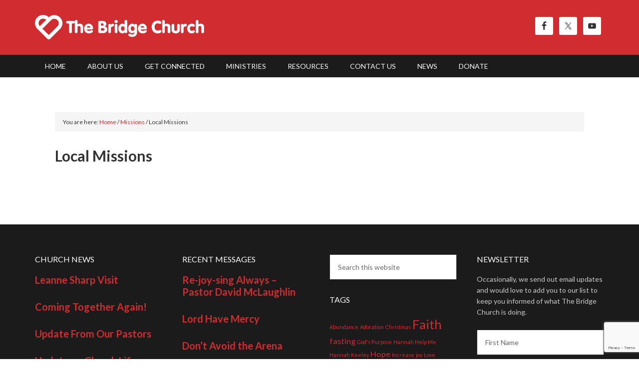

--- FILE ---
content_type: text/html; charset=utf-8
request_url: https://www.google.com/recaptcha/api2/anchor?ar=1&k=6LfBapIUAAAAACSq8d2fumrzPXqka57JJTk5lbP4&co=aHR0cHM6Ly93d3cuYnJpZGdlLWNodXJjaC5jb206NDQz&hl=en&v=PoyoqOPhxBO7pBk68S4YbpHZ&size=invisible&anchor-ms=20000&execute-ms=30000&cb=8p1hada149r9
body_size: 48599
content:
<!DOCTYPE HTML><html dir="ltr" lang="en"><head><meta http-equiv="Content-Type" content="text/html; charset=UTF-8">
<meta http-equiv="X-UA-Compatible" content="IE=edge">
<title>reCAPTCHA</title>
<style type="text/css">
/* cyrillic-ext */
@font-face {
  font-family: 'Roboto';
  font-style: normal;
  font-weight: 400;
  font-stretch: 100%;
  src: url(//fonts.gstatic.com/s/roboto/v48/KFO7CnqEu92Fr1ME7kSn66aGLdTylUAMa3GUBHMdazTgWw.woff2) format('woff2');
  unicode-range: U+0460-052F, U+1C80-1C8A, U+20B4, U+2DE0-2DFF, U+A640-A69F, U+FE2E-FE2F;
}
/* cyrillic */
@font-face {
  font-family: 'Roboto';
  font-style: normal;
  font-weight: 400;
  font-stretch: 100%;
  src: url(//fonts.gstatic.com/s/roboto/v48/KFO7CnqEu92Fr1ME7kSn66aGLdTylUAMa3iUBHMdazTgWw.woff2) format('woff2');
  unicode-range: U+0301, U+0400-045F, U+0490-0491, U+04B0-04B1, U+2116;
}
/* greek-ext */
@font-face {
  font-family: 'Roboto';
  font-style: normal;
  font-weight: 400;
  font-stretch: 100%;
  src: url(//fonts.gstatic.com/s/roboto/v48/KFO7CnqEu92Fr1ME7kSn66aGLdTylUAMa3CUBHMdazTgWw.woff2) format('woff2');
  unicode-range: U+1F00-1FFF;
}
/* greek */
@font-face {
  font-family: 'Roboto';
  font-style: normal;
  font-weight: 400;
  font-stretch: 100%;
  src: url(//fonts.gstatic.com/s/roboto/v48/KFO7CnqEu92Fr1ME7kSn66aGLdTylUAMa3-UBHMdazTgWw.woff2) format('woff2');
  unicode-range: U+0370-0377, U+037A-037F, U+0384-038A, U+038C, U+038E-03A1, U+03A3-03FF;
}
/* math */
@font-face {
  font-family: 'Roboto';
  font-style: normal;
  font-weight: 400;
  font-stretch: 100%;
  src: url(//fonts.gstatic.com/s/roboto/v48/KFO7CnqEu92Fr1ME7kSn66aGLdTylUAMawCUBHMdazTgWw.woff2) format('woff2');
  unicode-range: U+0302-0303, U+0305, U+0307-0308, U+0310, U+0312, U+0315, U+031A, U+0326-0327, U+032C, U+032F-0330, U+0332-0333, U+0338, U+033A, U+0346, U+034D, U+0391-03A1, U+03A3-03A9, U+03B1-03C9, U+03D1, U+03D5-03D6, U+03F0-03F1, U+03F4-03F5, U+2016-2017, U+2034-2038, U+203C, U+2040, U+2043, U+2047, U+2050, U+2057, U+205F, U+2070-2071, U+2074-208E, U+2090-209C, U+20D0-20DC, U+20E1, U+20E5-20EF, U+2100-2112, U+2114-2115, U+2117-2121, U+2123-214F, U+2190, U+2192, U+2194-21AE, U+21B0-21E5, U+21F1-21F2, U+21F4-2211, U+2213-2214, U+2216-22FF, U+2308-230B, U+2310, U+2319, U+231C-2321, U+2336-237A, U+237C, U+2395, U+239B-23B7, U+23D0, U+23DC-23E1, U+2474-2475, U+25AF, U+25B3, U+25B7, U+25BD, U+25C1, U+25CA, U+25CC, U+25FB, U+266D-266F, U+27C0-27FF, U+2900-2AFF, U+2B0E-2B11, U+2B30-2B4C, U+2BFE, U+3030, U+FF5B, U+FF5D, U+1D400-1D7FF, U+1EE00-1EEFF;
}
/* symbols */
@font-face {
  font-family: 'Roboto';
  font-style: normal;
  font-weight: 400;
  font-stretch: 100%;
  src: url(//fonts.gstatic.com/s/roboto/v48/KFO7CnqEu92Fr1ME7kSn66aGLdTylUAMaxKUBHMdazTgWw.woff2) format('woff2');
  unicode-range: U+0001-000C, U+000E-001F, U+007F-009F, U+20DD-20E0, U+20E2-20E4, U+2150-218F, U+2190, U+2192, U+2194-2199, U+21AF, U+21E6-21F0, U+21F3, U+2218-2219, U+2299, U+22C4-22C6, U+2300-243F, U+2440-244A, U+2460-24FF, U+25A0-27BF, U+2800-28FF, U+2921-2922, U+2981, U+29BF, U+29EB, U+2B00-2BFF, U+4DC0-4DFF, U+FFF9-FFFB, U+10140-1018E, U+10190-1019C, U+101A0, U+101D0-101FD, U+102E0-102FB, U+10E60-10E7E, U+1D2C0-1D2D3, U+1D2E0-1D37F, U+1F000-1F0FF, U+1F100-1F1AD, U+1F1E6-1F1FF, U+1F30D-1F30F, U+1F315, U+1F31C, U+1F31E, U+1F320-1F32C, U+1F336, U+1F378, U+1F37D, U+1F382, U+1F393-1F39F, U+1F3A7-1F3A8, U+1F3AC-1F3AF, U+1F3C2, U+1F3C4-1F3C6, U+1F3CA-1F3CE, U+1F3D4-1F3E0, U+1F3ED, U+1F3F1-1F3F3, U+1F3F5-1F3F7, U+1F408, U+1F415, U+1F41F, U+1F426, U+1F43F, U+1F441-1F442, U+1F444, U+1F446-1F449, U+1F44C-1F44E, U+1F453, U+1F46A, U+1F47D, U+1F4A3, U+1F4B0, U+1F4B3, U+1F4B9, U+1F4BB, U+1F4BF, U+1F4C8-1F4CB, U+1F4D6, U+1F4DA, U+1F4DF, U+1F4E3-1F4E6, U+1F4EA-1F4ED, U+1F4F7, U+1F4F9-1F4FB, U+1F4FD-1F4FE, U+1F503, U+1F507-1F50B, U+1F50D, U+1F512-1F513, U+1F53E-1F54A, U+1F54F-1F5FA, U+1F610, U+1F650-1F67F, U+1F687, U+1F68D, U+1F691, U+1F694, U+1F698, U+1F6AD, U+1F6B2, U+1F6B9-1F6BA, U+1F6BC, U+1F6C6-1F6CF, U+1F6D3-1F6D7, U+1F6E0-1F6EA, U+1F6F0-1F6F3, U+1F6F7-1F6FC, U+1F700-1F7FF, U+1F800-1F80B, U+1F810-1F847, U+1F850-1F859, U+1F860-1F887, U+1F890-1F8AD, U+1F8B0-1F8BB, U+1F8C0-1F8C1, U+1F900-1F90B, U+1F93B, U+1F946, U+1F984, U+1F996, U+1F9E9, U+1FA00-1FA6F, U+1FA70-1FA7C, U+1FA80-1FA89, U+1FA8F-1FAC6, U+1FACE-1FADC, U+1FADF-1FAE9, U+1FAF0-1FAF8, U+1FB00-1FBFF;
}
/* vietnamese */
@font-face {
  font-family: 'Roboto';
  font-style: normal;
  font-weight: 400;
  font-stretch: 100%;
  src: url(//fonts.gstatic.com/s/roboto/v48/KFO7CnqEu92Fr1ME7kSn66aGLdTylUAMa3OUBHMdazTgWw.woff2) format('woff2');
  unicode-range: U+0102-0103, U+0110-0111, U+0128-0129, U+0168-0169, U+01A0-01A1, U+01AF-01B0, U+0300-0301, U+0303-0304, U+0308-0309, U+0323, U+0329, U+1EA0-1EF9, U+20AB;
}
/* latin-ext */
@font-face {
  font-family: 'Roboto';
  font-style: normal;
  font-weight: 400;
  font-stretch: 100%;
  src: url(//fonts.gstatic.com/s/roboto/v48/KFO7CnqEu92Fr1ME7kSn66aGLdTylUAMa3KUBHMdazTgWw.woff2) format('woff2');
  unicode-range: U+0100-02BA, U+02BD-02C5, U+02C7-02CC, U+02CE-02D7, U+02DD-02FF, U+0304, U+0308, U+0329, U+1D00-1DBF, U+1E00-1E9F, U+1EF2-1EFF, U+2020, U+20A0-20AB, U+20AD-20C0, U+2113, U+2C60-2C7F, U+A720-A7FF;
}
/* latin */
@font-face {
  font-family: 'Roboto';
  font-style: normal;
  font-weight: 400;
  font-stretch: 100%;
  src: url(//fonts.gstatic.com/s/roboto/v48/KFO7CnqEu92Fr1ME7kSn66aGLdTylUAMa3yUBHMdazQ.woff2) format('woff2');
  unicode-range: U+0000-00FF, U+0131, U+0152-0153, U+02BB-02BC, U+02C6, U+02DA, U+02DC, U+0304, U+0308, U+0329, U+2000-206F, U+20AC, U+2122, U+2191, U+2193, U+2212, U+2215, U+FEFF, U+FFFD;
}
/* cyrillic-ext */
@font-face {
  font-family: 'Roboto';
  font-style: normal;
  font-weight: 500;
  font-stretch: 100%;
  src: url(//fonts.gstatic.com/s/roboto/v48/KFO7CnqEu92Fr1ME7kSn66aGLdTylUAMa3GUBHMdazTgWw.woff2) format('woff2');
  unicode-range: U+0460-052F, U+1C80-1C8A, U+20B4, U+2DE0-2DFF, U+A640-A69F, U+FE2E-FE2F;
}
/* cyrillic */
@font-face {
  font-family: 'Roboto';
  font-style: normal;
  font-weight: 500;
  font-stretch: 100%;
  src: url(//fonts.gstatic.com/s/roboto/v48/KFO7CnqEu92Fr1ME7kSn66aGLdTylUAMa3iUBHMdazTgWw.woff2) format('woff2');
  unicode-range: U+0301, U+0400-045F, U+0490-0491, U+04B0-04B1, U+2116;
}
/* greek-ext */
@font-face {
  font-family: 'Roboto';
  font-style: normal;
  font-weight: 500;
  font-stretch: 100%;
  src: url(//fonts.gstatic.com/s/roboto/v48/KFO7CnqEu92Fr1ME7kSn66aGLdTylUAMa3CUBHMdazTgWw.woff2) format('woff2');
  unicode-range: U+1F00-1FFF;
}
/* greek */
@font-face {
  font-family: 'Roboto';
  font-style: normal;
  font-weight: 500;
  font-stretch: 100%;
  src: url(//fonts.gstatic.com/s/roboto/v48/KFO7CnqEu92Fr1ME7kSn66aGLdTylUAMa3-UBHMdazTgWw.woff2) format('woff2');
  unicode-range: U+0370-0377, U+037A-037F, U+0384-038A, U+038C, U+038E-03A1, U+03A3-03FF;
}
/* math */
@font-face {
  font-family: 'Roboto';
  font-style: normal;
  font-weight: 500;
  font-stretch: 100%;
  src: url(//fonts.gstatic.com/s/roboto/v48/KFO7CnqEu92Fr1ME7kSn66aGLdTylUAMawCUBHMdazTgWw.woff2) format('woff2');
  unicode-range: U+0302-0303, U+0305, U+0307-0308, U+0310, U+0312, U+0315, U+031A, U+0326-0327, U+032C, U+032F-0330, U+0332-0333, U+0338, U+033A, U+0346, U+034D, U+0391-03A1, U+03A3-03A9, U+03B1-03C9, U+03D1, U+03D5-03D6, U+03F0-03F1, U+03F4-03F5, U+2016-2017, U+2034-2038, U+203C, U+2040, U+2043, U+2047, U+2050, U+2057, U+205F, U+2070-2071, U+2074-208E, U+2090-209C, U+20D0-20DC, U+20E1, U+20E5-20EF, U+2100-2112, U+2114-2115, U+2117-2121, U+2123-214F, U+2190, U+2192, U+2194-21AE, U+21B0-21E5, U+21F1-21F2, U+21F4-2211, U+2213-2214, U+2216-22FF, U+2308-230B, U+2310, U+2319, U+231C-2321, U+2336-237A, U+237C, U+2395, U+239B-23B7, U+23D0, U+23DC-23E1, U+2474-2475, U+25AF, U+25B3, U+25B7, U+25BD, U+25C1, U+25CA, U+25CC, U+25FB, U+266D-266F, U+27C0-27FF, U+2900-2AFF, U+2B0E-2B11, U+2B30-2B4C, U+2BFE, U+3030, U+FF5B, U+FF5D, U+1D400-1D7FF, U+1EE00-1EEFF;
}
/* symbols */
@font-face {
  font-family: 'Roboto';
  font-style: normal;
  font-weight: 500;
  font-stretch: 100%;
  src: url(//fonts.gstatic.com/s/roboto/v48/KFO7CnqEu92Fr1ME7kSn66aGLdTylUAMaxKUBHMdazTgWw.woff2) format('woff2');
  unicode-range: U+0001-000C, U+000E-001F, U+007F-009F, U+20DD-20E0, U+20E2-20E4, U+2150-218F, U+2190, U+2192, U+2194-2199, U+21AF, U+21E6-21F0, U+21F3, U+2218-2219, U+2299, U+22C4-22C6, U+2300-243F, U+2440-244A, U+2460-24FF, U+25A0-27BF, U+2800-28FF, U+2921-2922, U+2981, U+29BF, U+29EB, U+2B00-2BFF, U+4DC0-4DFF, U+FFF9-FFFB, U+10140-1018E, U+10190-1019C, U+101A0, U+101D0-101FD, U+102E0-102FB, U+10E60-10E7E, U+1D2C0-1D2D3, U+1D2E0-1D37F, U+1F000-1F0FF, U+1F100-1F1AD, U+1F1E6-1F1FF, U+1F30D-1F30F, U+1F315, U+1F31C, U+1F31E, U+1F320-1F32C, U+1F336, U+1F378, U+1F37D, U+1F382, U+1F393-1F39F, U+1F3A7-1F3A8, U+1F3AC-1F3AF, U+1F3C2, U+1F3C4-1F3C6, U+1F3CA-1F3CE, U+1F3D4-1F3E0, U+1F3ED, U+1F3F1-1F3F3, U+1F3F5-1F3F7, U+1F408, U+1F415, U+1F41F, U+1F426, U+1F43F, U+1F441-1F442, U+1F444, U+1F446-1F449, U+1F44C-1F44E, U+1F453, U+1F46A, U+1F47D, U+1F4A3, U+1F4B0, U+1F4B3, U+1F4B9, U+1F4BB, U+1F4BF, U+1F4C8-1F4CB, U+1F4D6, U+1F4DA, U+1F4DF, U+1F4E3-1F4E6, U+1F4EA-1F4ED, U+1F4F7, U+1F4F9-1F4FB, U+1F4FD-1F4FE, U+1F503, U+1F507-1F50B, U+1F50D, U+1F512-1F513, U+1F53E-1F54A, U+1F54F-1F5FA, U+1F610, U+1F650-1F67F, U+1F687, U+1F68D, U+1F691, U+1F694, U+1F698, U+1F6AD, U+1F6B2, U+1F6B9-1F6BA, U+1F6BC, U+1F6C6-1F6CF, U+1F6D3-1F6D7, U+1F6E0-1F6EA, U+1F6F0-1F6F3, U+1F6F7-1F6FC, U+1F700-1F7FF, U+1F800-1F80B, U+1F810-1F847, U+1F850-1F859, U+1F860-1F887, U+1F890-1F8AD, U+1F8B0-1F8BB, U+1F8C0-1F8C1, U+1F900-1F90B, U+1F93B, U+1F946, U+1F984, U+1F996, U+1F9E9, U+1FA00-1FA6F, U+1FA70-1FA7C, U+1FA80-1FA89, U+1FA8F-1FAC6, U+1FACE-1FADC, U+1FADF-1FAE9, U+1FAF0-1FAF8, U+1FB00-1FBFF;
}
/* vietnamese */
@font-face {
  font-family: 'Roboto';
  font-style: normal;
  font-weight: 500;
  font-stretch: 100%;
  src: url(//fonts.gstatic.com/s/roboto/v48/KFO7CnqEu92Fr1ME7kSn66aGLdTylUAMa3OUBHMdazTgWw.woff2) format('woff2');
  unicode-range: U+0102-0103, U+0110-0111, U+0128-0129, U+0168-0169, U+01A0-01A1, U+01AF-01B0, U+0300-0301, U+0303-0304, U+0308-0309, U+0323, U+0329, U+1EA0-1EF9, U+20AB;
}
/* latin-ext */
@font-face {
  font-family: 'Roboto';
  font-style: normal;
  font-weight: 500;
  font-stretch: 100%;
  src: url(//fonts.gstatic.com/s/roboto/v48/KFO7CnqEu92Fr1ME7kSn66aGLdTylUAMa3KUBHMdazTgWw.woff2) format('woff2');
  unicode-range: U+0100-02BA, U+02BD-02C5, U+02C7-02CC, U+02CE-02D7, U+02DD-02FF, U+0304, U+0308, U+0329, U+1D00-1DBF, U+1E00-1E9F, U+1EF2-1EFF, U+2020, U+20A0-20AB, U+20AD-20C0, U+2113, U+2C60-2C7F, U+A720-A7FF;
}
/* latin */
@font-face {
  font-family: 'Roboto';
  font-style: normal;
  font-weight: 500;
  font-stretch: 100%;
  src: url(//fonts.gstatic.com/s/roboto/v48/KFO7CnqEu92Fr1ME7kSn66aGLdTylUAMa3yUBHMdazQ.woff2) format('woff2');
  unicode-range: U+0000-00FF, U+0131, U+0152-0153, U+02BB-02BC, U+02C6, U+02DA, U+02DC, U+0304, U+0308, U+0329, U+2000-206F, U+20AC, U+2122, U+2191, U+2193, U+2212, U+2215, U+FEFF, U+FFFD;
}
/* cyrillic-ext */
@font-face {
  font-family: 'Roboto';
  font-style: normal;
  font-weight: 900;
  font-stretch: 100%;
  src: url(//fonts.gstatic.com/s/roboto/v48/KFO7CnqEu92Fr1ME7kSn66aGLdTylUAMa3GUBHMdazTgWw.woff2) format('woff2');
  unicode-range: U+0460-052F, U+1C80-1C8A, U+20B4, U+2DE0-2DFF, U+A640-A69F, U+FE2E-FE2F;
}
/* cyrillic */
@font-face {
  font-family: 'Roboto';
  font-style: normal;
  font-weight: 900;
  font-stretch: 100%;
  src: url(//fonts.gstatic.com/s/roboto/v48/KFO7CnqEu92Fr1ME7kSn66aGLdTylUAMa3iUBHMdazTgWw.woff2) format('woff2');
  unicode-range: U+0301, U+0400-045F, U+0490-0491, U+04B0-04B1, U+2116;
}
/* greek-ext */
@font-face {
  font-family: 'Roboto';
  font-style: normal;
  font-weight: 900;
  font-stretch: 100%;
  src: url(//fonts.gstatic.com/s/roboto/v48/KFO7CnqEu92Fr1ME7kSn66aGLdTylUAMa3CUBHMdazTgWw.woff2) format('woff2');
  unicode-range: U+1F00-1FFF;
}
/* greek */
@font-face {
  font-family: 'Roboto';
  font-style: normal;
  font-weight: 900;
  font-stretch: 100%;
  src: url(//fonts.gstatic.com/s/roboto/v48/KFO7CnqEu92Fr1ME7kSn66aGLdTylUAMa3-UBHMdazTgWw.woff2) format('woff2');
  unicode-range: U+0370-0377, U+037A-037F, U+0384-038A, U+038C, U+038E-03A1, U+03A3-03FF;
}
/* math */
@font-face {
  font-family: 'Roboto';
  font-style: normal;
  font-weight: 900;
  font-stretch: 100%;
  src: url(//fonts.gstatic.com/s/roboto/v48/KFO7CnqEu92Fr1ME7kSn66aGLdTylUAMawCUBHMdazTgWw.woff2) format('woff2');
  unicode-range: U+0302-0303, U+0305, U+0307-0308, U+0310, U+0312, U+0315, U+031A, U+0326-0327, U+032C, U+032F-0330, U+0332-0333, U+0338, U+033A, U+0346, U+034D, U+0391-03A1, U+03A3-03A9, U+03B1-03C9, U+03D1, U+03D5-03D6, U+03F0-03F1, U+03F4-03F5, U+2016-2017, U+2034-2038, U+203C, U+2040, U+2043, U+2047, U+2050, U+2057, U+205F, U+2070-2071, U+2074-208E, U+2090-209C, U+20D0-20DC, U+20E1, U+20E5-20EF, U+2100-2112, U+2114-2115, U+2117-2121, U+2123-214F, U+2190, U+2192, U+2194-21AE, U+21B0-21E5, U+21F1-21F2, U+21F4-2211, U+2213-2214, U+2216-22FF, U+2308-230B, U+2310, U+2319, U+231C-2321, U+2336-237A, U+237C, U+2395, U+239B-23B7, U+23D0, U+23DC-23E1, U+2474-2475, U+25AF, U+25B3, U+25B7, U+25BD, U+25C1, U+25CA, U+25CC, U+25FB, U+266D-266F, U+27C0-27FF, U+2900-2AFF, U+2B0E-2B11, U+2B30-2B4C, U+2BFE, U+3030, U+FF5B, U+FF5D, U+1D400-1D7FF, U+1EE00-1EEFF;
}
/* symbols */
@font-face {
  font-family: 'Roboto';
  font-style: normal;
  font-weight: 900;
  font-stretch: 100%;
  src: url(//fonts.gstatic.com/s/roboto/v48/KFO7CnqEu92Fr1ME7kSn66aGLdTylUAMaxKUBHMdazTgWw.woff2) format('woff2');
  unicode-range: U+0001-000C, U+000E-001F, U+007F-009F, U+20DD-20E0, U+20E2-20E4, U+2150-218F, U+2190, U+2192, U+2194-2199, U+21AF, U+21E6-21F0, U+21F3, U+2218-2219, U+2299, U+22C4-22C6, U+2300-243F, U+2440-244A, U+2460-24FF, U+25A0-27BF, U+2800-28FF, U+2921-2922, U+2981, U+29BF, U+29EB, U+2B00-2BFF, U+4DC0-4DFF, U+FFF9-FFFB, U+10140-1018E, U+10190-1019C, U+101A0, U+101D0-101FD, U+102E0-102FB, U+10E60-10E7E, U+1D2C0-1D2D3, U+1D2E0-1D37F, U+1F000-1F0FF, U+1F100-1F1AD, U+1F1E6-1F1FF, U+1F30D-1F30F, U+1F315, U+1F31C, U+1F31E, U+1F320-1F32C, U+1F336, U+1F378, U+1F37D, U+1F382, U+1F393-1F39F, U+1F3A7-1F3A8, U+1F3AC-1F3AF, U+1F3C2, U+1F3C4-1F3C6, U+1F3CA-1F3CE, U+1F3D4-1F3E0, U+1F3ED, U+1F3F1-1F3F3, U+1F3F5-1F3F7, U+1F408, U+1F415, U+1F41F, U+1F426, U+1F43F, U+1F441-1F442, U+1F444, U+1F446-1F449, U+1F44C-1F44E, U+1F453, U+1F46A, U+1F47D, U+1F4A3, U+1F4B0, U+1F4B3, U+1F4B9, U+1F4BB, U+1F4BF, U+1F4C8-1F4CB, U+1F4D6, U+1F4DA, U+1F4DF, U+1F4E3-1F4E6, U+1F4EA-1F4ED, U+1F4F7, U+1F4F9-1F4FB, U+1F4FD-1F4FE, U+1F503, U+1F507-1F50B, U+1F50D, U+1F512-1F513, U+1F53E-1F54A, U+1F54F-1F5FA, U+1F610, U+1F650-1F67F, U+1F687, U+1F68D, U+1F691, U+1F694, U+1F698, U+1F6AD, U+1F6B2, U+1F6B9-1F6BA, U+1F6BC, U+1F6C6-1F6CF, U+1F6D3-1F6D7, U+1F6E0-1F6EA, U+1F6F0-1F6F3, U+1F6F7-1F6FC, U+1F700-1F7FF, U+1F800-1F80B, U+1F810-1F847, U+1F850-1F859, U+1F860-1F887, U+1F890-1F8AD, U+1F8B0-1F8BB, U+1F8C0-1F8C1, U+1F900-1F90B, U+1F93B, U+1F946, U+1F984, U+1F996, U+1F9E9, U+1FA00-1FA6F, U+1FA70-1FA7C, U+1FA80-1FA89, U+1FA8F-1FAC6, U+1FACE-1FADC, U+1FADF-1FAE9, U+1FAF0-1FAF8, U+1FB00-1FBFF;
}
/* vietnamese */
@font-face {
  font-family: 'Roboto';
  font-style: normal;
  font-weight: 900;
  font-stretch: 100%;
  src: url(//fonts.gstatic.com/s/roboto/v48/KFO7CnqEu92Fr1ME7kSn66aGLdTylUAMa3OUBHMdazTgWw.woff2) format('woff2');
  unicode-range: U+0102-0103, U+0110-0111, U+0128-0129, U+0168-0169, U+01A0-01A1, U+01AF-01B0, U+0300-0301, U+0303-0304, U+0308-0309, U+0323, U+0329, U+1EA0-1EF9, U+20AB;
}
/* latin-ext */
@font-face {
  font-family: 'Roboto';
  font-style: normal;
  font-weight: 900;
  font-stretch: 100%;
  src: url(//fonts.gstatic.com/s/roboto/v48/KFO7CnqEu92Fr1ME7kSn66aGLdTylUAMa3KUBHMdazTgWw.woff2) format('woff2');
  unicode-range: U+0100-02BA, U+02BD-02C5, U+02C7-02CC, U+02CE-02D7, U+02DD-02FF, U+0304, U+0308, U+0329, U+1D00-1DBF, U+1E00-1E9F, U+1EF2-1EFF, U+2020, U+20A0-20AB, U+20AD-20C0, U+2113, U+2C60-2C7F, U+A720-A7FF;
}
/* latin */
@font-face {
  font-family: 'Roboto';
  font-style: normal;
  font-weight: 900;
  font-stretch: 100%;
  src: url(//fonts.gstatic.com/s/roboto/v48/KFO7CnqEu92Fr1ME7kSn66aGLdTylUAMa3yUBHMdazQ.woff2) format('woff2');
  unicode-range: U+0000-00FF, U+0131, U+0152-0153, U+02BB-02BC, U+02C6, U+02DA, U+02DC, U+0304, U+0308, U+0329, U+2000-206F, U+20AC, U+2122, U+2191, U+2193, U+2212, U+2215, U+FEFF, U+FFFD;
}

</style>
<link rel="stylesheet" type="text/css" href="https://www.gstatic.com/recaptcha/releases/PoyoqOPhxBO7pBk68S4YbpHZ/styles__ltr.css">
<script nonce="Jlw6Z9hrvV_UGlITNzodIQ" type="text/javascript">window['__recaptcha_api'] = 'https://www.google.com/recaptcha/api2/';</script>
<script type="text/javascript" src="https://www.gstatic.com/recaptcha/releases/PoyoqOPhxBO7pBk68S4YbpHZ/recaptcha__en.js" nonce="Jlw6Z9hrvV_UGlITNzodIQ">
      
    </script></head>
<body><div id="rc-anchor-alert" class="rc-anchor-alert"></div>
<input type="hidden" id="recaptcha-token" value="[base64]">
<script type="text/javascript" nonce="Jlw6Z9hrvV_UGlITNzodIQ">
      recaptcha.anchor.Main.init("[\x22ainput\x22,[\x22bgdata\x22,\x22\x22,\[base64]/[base64]/bmV3IFpbdF0obVswXSk6Sz09Mj9uZXcgWlt0XShtWzBdLG1bMV0pOks9PTM/bmV3IFpbdF0obVswXSxtWzFdLG1bMl0pOks9PTQ/[base64]/[base64]/[base64]/[base64]/[base64]/[base64]/[base64]/[base64]/[base64]/[base64]/[base64]/[base64]/[base64]/[base64]\\u003d\\u003d\x22,\[base64]\\u003d\x22,\x22ScK6N8KQw65eM2UYw4DCol/[base64]/DssOQw5YmfnnDtGkYw4XDtsOsEMOsw5/DrCDCiF4hw4MBwpNQc8OtwobCp8OgRQ5/OjLDvDZMwrnDgsKcw6Z0SmnDlkAew4xtS8OHwprChGEjw59uVcO2wqgbwpQUVz1Bwq8TMxcJHS3ChMOTw7Qpw5vCr3B6CMKsXcKEwrdvKgDCjR0Cw6QlIcODwq5ZEVHDlsORwqUgU34Vwp/Cglg6GWIJwrFOTsKpXsO4KnJ+RsO+KRzDuG3Crxo6AgB4VcOSw7LCpll2w6gVFFckwq5pfE/CqAvCh8OAT2VEZsOzA8Ofwo0DwpLCp8KgcH55w4zCumhuwo0lJsOFeCE+dgYET8Kww4vDvMOTwprCmsObw4lFwpRtSgXDtMKge1XCnzhrwqFrTMKTwqjCn8K0w6bDkMO8w4I8wosPw4nDrMKFJ8KdwojDq1xvSnDCjsOmw7Bsw5kcwq4Awr/[base64]/Chh/CplwbA3XCl8KbIHtXalt8w4HDosO1DsOAw4Isw58FPnNncMKLRsKww6LDncKHLcKFwrk+wrDDtxHDpcOqw5jDv3QLw7cqw7LDtMK8J0YTF8OnCsK+f8OlwoFmw78WEznDkH0aTsKlwr8xwoDDpyDCjRLDuSHClsOLwofCrMOueR8JYcOTw6DDnsO5w4/Cq8OUPnzCnnfDtcOvdsK+w59hwrHCksOBwp5Qw4x5Zz0Gw7fCjMOeLcOiw51IwqrDvWfChxjCl8K/w4TDi8OlVsKjwpQ1wrDCmMOQwqlSwrTDjhDDji7DsWIywqLCqHvCshlHfsKBRsOXw7pVw7/DtsOgfsKMDmZNL8Omw6rDisOKw7jDjMK1w4zCr8O9PcKpZQbDkGjDjcOZw6vCksOTw6/CoMOSIMO/w4UGfkRWAULDtsOJHMOmwolYwqguw57DmsK9w4cyw7zDgsKzbsOow6Zqw4JkHcOUQh7ComrCuyBEwq7ClsKPJBPCvQA8GFTCt8KsdsO9wp1Sw4fDs8OwKHBKCcO7fH1afsOUYy3DlwpVw63ClTRywoDCnD/[base64]/DribDtkF7w4ExasOWwoFnw6oRSR3CucOZK8Kyw7jDt3vDrQI4w5/DkGDCunLCtcOiw6TCjRASW13DjsOVwoVHwpV+FMKPMEvCpMKAwqvDqgRWA3bDqMOHw7B2TkfCocO4wpRsw5rDu8KUXXt7ScKfw5Jzwq/Ds8OFe8KCwr/CvMOKw6t8ViJKwpzCiXXCncKEw7PDvMKVOsOew7bCgA9JwoPCiHQjw4TCilY1w7Jewo/DgiYvwr45w4PClsOMejvDskvCjTbDtQQbw7rDn07DrhzDiR3CucKyw5LCpFkIasOawpDDnFZXwqjDgCjCgSPDscKFY8KEZULCscOMw7fDnmPDuwI1woVGwrrDjcKQBsKZV8O6e8ObwoVRw7FswrMEwqYpw7HDjFvDiMK/[base64]/DjMOtbTLCniFHwo5Cw7bCmsKdMnFlwqITw4vClkzDlX3DgjzDnsO1U1HCpUcgGm4Nw5JIw7fCr8OJZD52w44caX4ZSHg5JBPDu8KKwr/[base64]/DvMKnwqRBw7rDqFvCicOJwpfCugPDkMO1wqUtw4TClQt7w4ZWOFbDhcKZwpvCmSUxUcOEQMO0NyJYfB/Di8K6wr/CicKUwrJGwpfDiMOUUyE9wqPCqETDnMKgwrMqN8KMwpXDlsKvNh7DpcKqQ3TCpxU/wqHDugE/w55mwrgHw74CwpPDrcOlF8KPw6l6KjomUMO+w65nwqMwJh9tHiTDjHPCtE1nw4XDpjg2SGR7w7wcw7PDkcOMO8OMw77Cu8KsJ8OkNsOqwrMRw47CgkFwwoFZw7BLHMOOw5LCuMOKfkXCj8Olwqt0GMOxwpnCiMK/A8KAwrFtbm/DvU8gwo3CrSHDlMO8I8OhMxthwrvChDkdwq5gUcKNN03DqMO7w4stwpbCtcKnesOkw682H8KzBMOJw5k/w44Nw6fCgsOtwo15w6vCpcKpw7PDjcKKB8OXwrI+flBTFsO2Y1HCm0jChR/DosK4IXAswpR8w64Uw7jCizVkw4/ChsO7wowrBcK+wrnDpit2wpxGRh7ClW4nwoFALCAJfCfDu3xNExoWw4IWwrAUw7fCq8O9wqrDiz3Dvmpsw6PCtT9obzLCgMKSWQQVw5FYeBHCmsObwqPDvXvDusKrwoBXw4rDosOHAsKpw6p3wpDDv8KRH8KQVMOawpjCqj/Cl8OZI8Kmw5xKw409aMOTwoA6wro1w7vDrg7Dt0nDoAd6V8KAQsKdGMKaw5knekMCCcK3RyrCmmROG8K+wrdOJxJzwpDCtHLDucK7QsOwwpvDiVHDgsOmw5/Cv04swoDCoE7DqcOFw7BWCMK5KsOPw7LClUNXTcKvw7k/SsO5w7FVwp9ED1BQworCicO0w7UZScOTw7zChxZWXcOjw6ovdMKhwphSCsORwoXCkk3CtcObV8ObB2bDsTI5w5fCumfDnFs3w7I5QFJkTQd/w7BkSzNdwrfDiy1oH8OXGsKyDABfERfDq8K3woNWwp/DvFMNwqHCsQp6FsKRTsK5REnDsk/Dh8K3A8KrwpjDvMKcL8KiTsO1GxMlw6NewpPCpQcSV8OQwqw8woLCpsKOM3fDkMOGwplvMz7CuBlXwrTDsV/Dj8O2CsOTecONXMKHGSPDsVshHcKhbcKewpHChw4qNMO5wrw1OkbCscKAw5fDoMOxC0RIwoXCrWHCphwmw6spw5REwoTCnxA0wpwfwq1Pw4rDnsKLwpRLTwx2NWAiGHHDp2fCs8ORwoNkw5RQAMOGwo5BFxVww6Quw53DtMKDwpw5Pn/[base64]/[base64]/[base64]/DuMKpwpfDpXTDtxdjwqRnw4nCpF7DosOGw6UtXDA5D8O4w63DkXprw7nCtcKmRH/Do8O7E8Kiw7kUwpHCuWldRRcteHDCi0cnBMOLwo16w40two95wqHCvcOLw5oqDFMNPcK/[base64]/DlsO3w4fDpsOsbzAbEhrCvsOPQwTCjl45w6RFwrMHP0/DlMO4w7lBH2hHBsKew51JPcOuw4Vvbkl7AiTDtlkpBMKxwqtmwpXCkHnCpcKBwrJkQsKGanhqK30iwqDCvsOCWMK0w4TDgTFTD0DCrnYewr1Fw53Cr0Fsfhg0woHCgGE6XmR/JcOlGsOjw4s8wpPDvVnDpk5zw53DvyQ3w7PCjisKE8O0w6J5w6jDv8KTw4TCgsK/aMO/[base64]/w5rCuMKLw7xXwrsgw7vDkmfCn8OrwpbCjAHCkMOywosuUcK0ED3CqcO6AMK7YcKlw7fCpXTCl8KtccKtBUcYw6HDkcKEw7RYLcONw5HCkTLCi8KDMcKmwodrw7/CoMKBwrnChxBBw5J9w6zCpMOGPsO2wqHCksOkbsOMaTp+w7tkw4hYwqDCiSnCr8O7IR4Xw63Dj8KrVyUOw4XCi8O+w607wp3DhMO6w4HDnHR/Q27ClE0gwrHDg8OaNS7CrsKUZcKuGMK8wpbDrx8twpTCuU40MRjDh8OMWWdJZzsGwoh5w78rEcKUWsKWczkkJRfDqsKmfxEhwqEuw6V2MMOIV1EYwoTDry5gw7/[base64]/[base64]/[base64]/CjMO0DkfCkg8BacOqJsKzDsKzLMOSwoBxw7/CjDQdNDLChifDhWHCtjhOX8K7woIdNcOuLxkZwp/DvMOlIlpLLMOoJ8KZw5LClS/ClyEkNXxlwqDCmkrDok3DonN6IzpewrbCuE/Ds8KGw5svw4kjBXl1w6kFEmRRL8OPw48yw6Y+w6lXwq7DvcKOw4rDiDLDuCnDoMOXN0kqESHCgcOswqHDqWvDnxIPfHPDmcKtXsOXw6x5cMKbw7TDr8OmA8K1fsO7wrcow4NJw4Bvwq/Cs2nDmEg8YsKkw7Ffw7QzBFV9woIOwrfDjMKfw6/Du2s0YsKkw63DrG9rwrrDosOoScO/b2DCqw3DvivCtsKne23DlcKrfsOww4Jlb1E6Ll/DssOneTHDlxkJIi8CCFPCtEzDvsKhAMO7IcKNUibDkB3CpgLDh1VvwqUJR8OsSsO/wrXCj0U6aXLCh8KMGi1Ww4Zww7k/w5stHTcQwpl6KknCgjnCpkBywofCncKHwqQaw6fDrMOGOUQ8fsOCRcOiwqQxV8K9w7EFDW9rwrHCthIRG8OAX8KlKcOqwqUnVcKVw73CpQ8nHRIuWcKhDMKOw7cRM1bDk2shLMK/wpjDiF7DjBt/woDDtzfCk8KCw4vDoREwfXNbCMO7w78dCMKRw7bDmcKmwofDvDYOw7BLVnJxAcONw7vCuVsFeMKYwpzChlwiP1nCijw6csO8E8KIeALDosOKdsKkwpgcw4PCjhHDpRRLYj1oA0LDhsO1OGTDo8KDIsKfHWVeM8K8w6JzY8OKw6lDw5/CmRzCgMKGTGLCnS/[base64]/DvjHDmnBYbsO1G8OnGkh0OcOoccOlwqweNcOMeCLDjcKbwpLDn8KQbHzDo04KbMKwDETDnMOjwpICw7pNfCkbbcOrJ8K5w4nCv8OLw4/CvcOLw5DCkVjDg8Kkwrp6MDrCtGHCusKiNsOqwr3DhnF4w5TCtC86wrXDvnbDrCAIZMOIw5Auw6lvw53CncOpw7rCh3JhWRbCscO7YGURccK7w7lmNG/CrcKcwqbCgigWw6AqPh0/wo8Aw7LCv8KvwrEZwozCksOpwrNpwpEzw64FA2nDrTB/[base64]/w4RTw6svw7wHVRFCFXJPwogdWxlkNsKgTknDqQdnB3prw4tvW8KzbXHDtljDkH9UKXLDjMK8w7N5fnbDjEvDnk/DgsOfFcOIecOWwqJTKsKZa8KNw589woDDnBJYwoU8BsOQwqDDu8KBXMKvV8K0b1TCmsOITcOWw608w5MWJDw9f8KCw5DColzDmT/DmUDDj8Klwowpw7ctwovCh0woKwVSw5B3Xg7CrAsyRibClzfCoTd4CzBWD0HCncKlIMOddcK4w7PCsjHCmsKRHsKVwr5TQcKgGGLCjcKuJ0Y/M8OEKVbDpsO+ARjCosKTw4rDocOaKcKaNMKAWl9fFCnDt8KgOQbCi8Kuw6/[base64]/c8K9G8OsBMKTw4EOw7scw4LCl8K/wp59ScKpw6fDviJlb8KWwqZdwoguw4ZIw7NsV8K7CcOvH8KpLxc9NhthSy/DsQDDhcKqCcOawo9rbTBlPsOZwq7DnTvDmER/JcKow6vCvcOCw5nDtMK2E8Osw4nDtBbCu8Ojwq7Dv2kOPMO5woRwwoEYwqNQwp4IwrRwwqFDBl89HcKtScK6w4Fof8KBwo3CpsKHw7HDusK0QMK4HkfCusOBc3UDNsKjUBLDlcKLWsORJih2IsOiJ1VWwqHDpTN7Z8O4w5gEw4TCsMK3wqLCv8KMw43ChSXCp0DDisK/IS1EZwAUw4zCp0LDrRzCmQ/[base64]/SMOxw5HCqMOdwo9kaDwWw4JII23DlMO5w5o4KznDgUrCusK/[base64]/Ds8O9esKxw7krw4dKPsKew6XDmgHDkkx/w480ecOqUMKvw57CoQJYw6NRZBDDlcOxw67ChnDDrMOVw7tOw6EKSHPDkUV8eFHDjy7Cn8OLXsKMNMKFwqfDusOPwrx+b8OnwrYWPGjDrsO9ZQXCqjQdNVDDkcKDw5DDkMOWwpFEwrLCiMKcw7diw61ww5Q/w5LDqREPw6hvwog1w7VAacKVWMOSNcKcw5xgH8O9wqYmScO9w4sHwpROwpoAwqXCg8ODMsOuw7fCiQ4iw7p6w4YqWwx7wrnChsKdwpbDhTPCksOfAsKew7geKMOmwrp4AmHCtMOcworChl7Ch8OYHsKKw4/DhnjCusOuwrkpwoTCjDdwTSMzX8O4wrEjwrDCuMKeTMOjwoXDvMKlwqnCkcKWMig4Y8KZCMK8KwAPO1rCoANewoYbdQzDhcOiOcOVUsKZwpMbwqrCoBB3w53DicKQScOnNCzDncKLwppYXCXCk8KARUE9wogucsOnw5c/[base64]/[base64]/Cl8OSwogDwqLDn8K+w73CvA5/HsOaWMO/Sm7Dn0k6w7PCpGdww5LCtCIqwppFw77Drl7CuUQFLcOJwpZuFMKrXcKjJ8Kjwo4Aw6LCrgrCjcOPPlocKnbDrW/Dun1ywrYgFMOrXjprXcOfwrbCnnlzwqByw6XCtipmw4HDnks9RxvCu8O3wowlXcOYwp/CvMOKwrh3BWrDs205BXYdK8OXA0lCdnTCrsOPSAZqQlxRw4fCjcKvwoXCqsOPIn0aBsKrwpF0wqIGwprDk8K+PEvDixtzAMOzfC3DkMK2OC7CvcOYBsOqwr4PwrrDmU7DrG/Cr0HCinPCmxrCocK+M0IHw4ErwrMeBMK1NsKKAyEJMjTCq2LCkgvDtyvDkSzDg8K6woZWwrnCpcKrSFHDpgTCmsKeJAjCtW/[base64]/DmcOXO8OOw484MCd1aQjDrh8Bwr/DvMOtWArDvsKEGjJUBcKEw7HDhsKqw5TCljDCssKdC1nCucO/w5s4wrLDnRXCksOGcMOsw4g4eHdDwqnDhg9MMELCkyQlEQUcwrBfw4vDvsOdw6UBJD0kMQsUw43DoVDDvzkHC8KdUw/[base64]/wrHCr8KcHMKzDsKPw4k/w69twrXCiBzCixMdwqbCgxNjwpTCoirDpcOGbsOkaltFN8OdPB4owo/DpcOUw4kZacKGRXDCsAHDiTvCtMOADywJfsOVw7XCoDvCiMOHw7bDkVp3c0zDk8OcwrbCrMOiwoLCtRBbwqzDp8Ovw7BVw7Mmwp0pA1p+w4LDksKpKCbCmcOKQy/DpxXDjcOxEx5wwpsmw49Cw5VGw53DmQkjwoMbM8Ofw5MpwrHDuQVyB8O0woLDosO+CcOCdRZaXWk/UwbCicKlYsO8C8O4w5MKcsOIKcODYsKaOcKDworClyHDqjdLGynCh8KZCDDDqsKvw7fCoMOBQAjDpsO1fgBaQhXDgktewo7CmcKraMKeeMO9w7vDjyLCrXJHw4XDsMK0BBrDjVs6dzPCv31QKRJIZXbCtWVSw5pNwo8lbFZFwqVWbcKrX8KIcMO2wo/[base64]/CgMO2wrlqwpAHCWTCgQ9vwr5wwolmBgDCuwsIGMKxYAwySQvDmsKFwqbDoS/DqcOlw5tZMsKSDsKawog/w5PDjMKqVsKpw5RPw70Qw4gaeUTDsHlmw4g2wowBw7XDh8K+J8OTwp/DlRQ4w685HMOvQ1bCkytjw40IDGZCw5TCrG1yX8KsacOKXcKEMcKJYATClFfDisOmHcOXARfDsC/DvsKzDcKiw4lMecOfccKfw7TCksOGwrwpZcO2wpfDqwDCtsOFwqfCisOxAHlqbiTDu13CvwkMF8K5LgzDsMK2w5wfKwwIwpjCpcKmXjXCo19kw5XCjjRoTMKvecOswpNTw4x1EwsawqXCiwfCpMKFLEQKVhshPE/CjMO9ERLDiijCi28jRMOWw7fCucKwGjg4wqk3woPClTJ7VR3CqVMxw5xiw7dNalAzGcOhwqjCn8K7wrZRw5rCusKmBiLCtcOjwrtKwrjDgGHCi8OnPRvDmcKTw5NSwrwywrTCrcK8wqc+w6/[base64]/CglAiwoAQwqTCvUnCncOmNMOzwpHDlcKow4cIwp1vw7I8KGjDosK0JsKlS8OjXljDrUrDu8K3w63DlkQdwrlxw5bDgcOOwrNgw6vClMKCQsKnccKOO8KZZC7DmXtbwpnDtSFhaS/[base64]/CvV5pwqPDpcOlO8OeTMO5H8KFBsOEw4APwrnCpcOCw4fCqMKaw7/Dg8ONR8KXw4k/[base64]/DpcKfwosFw6/[base64]/Djk7CtGg9O8Oswp0ld1Yrf1fCocK6O0vDjMOQwoZ/esK6w4jDvMKOEMO0fsOMwpHChMK7w43DnwY1wqbCksKbFcOgQsOzIsK+fVjCl3DDjsOLF8OBQzcDwp96wr3Cr1HDjXIZA8K6OF/Cj14jwq40EWDDiTjCjXfChWfDqsOgwrDDmMKtwqTCuzjCg3fCkcKQwoxWLcOrw4U/wrPDqFZPwoR8PRrDhlzDvsOUwq8BDEbCjjrDncK/TlXDtUkeMQIgwqIuMsKyw6DCi8OrZMKmPzRZbwAawotPw73Cs8K/[base64]/[base64]/CrFnDrcOIwphxwpt8bcK8w4h2J8ORXxLDnsK4OxvCr0rDoA1QXcOeQ2HDtnjCtx/CinvCoVjCgzoMQ8OQEsKawpnDnsKWwoLDhCDDi0XCulLCusKKw4INHjjDhxnCoj/ChsKCBsO2w4Fjwrt3AcKtTGwqw6ZXXkV3woHCr8OSPMKmGSTDpG3CmMOtwq/CoihawrvCrXTDrnsQGhLDuVQifB/DgMOpDsKFw7UXw5dAw7QAam4OJUPCtMK6wrTCkGNbwqTCjDzDnhTDscKCw6gWLnc1XcKfw5zDlMKOWcOKw4NOwqkOw5dfHsKowqphw5w4wp5PAMOXOhloU8KQw7towqXDh8OXw6Uow6rDpFPDtTrCtcKQIEFqXMOhd8KNYU0Sw6MqwpR/w7tswqtqwrzCpgrDjcOVLsKjwo1rw6PCh8KZKcKlw6HDlClcRhHDhD/DnsKWAsK0IcOfHyhtw6M4w4/DpHIpwo3Dm21pZsO7d2jClcOiB8KMeXZkKcOdw5U+w7c6w6HDuQfDmQ9MwocuJnTCgMO7w5rDh8KpwoYTRjQYwqNIwrjDvMONw6A0wqwxwqTCmEQew4xQw4pTw706wpNLwqbCnsKYIETCh2NLwpB5WCgdwr/Dn8OJQMOucGXDpsOeJcKXwpPDqsKRHMKYw4DDn8O2wq5HwoAeCsKGw6AVwp85AHNqZVxKJcKqP3DDqsOgKsO5U8K8wrIBw6UoF18POsKMworDr3stHsKow4PCssO6woXDjAUIwpXCghVowrwFwoFew6TDrsKowqsLTMOtNV47Cx/Ctxd1w5VRJV83w7TCk8KRw4nCjXwlw7LDuMOKKyHCrcO5w7/DvcK5wqnCsCnDp8KWU8KxDMK7wpfCscKbw6fCl8KIwo3Cj8KOw4NpSycnwqLDvm3CrCJ0ScKNXcK+wprDicOJw4M8wrrCu8Ktw4YjYndPKQZ1wrEJw6LDi8OBSsKmNCHCt8KrwrPDsMOLJMO7dcOmNMKSYsK4OSPCowDCuT7DuGvCsMOhKwzDuFjDt8KJw68ow4/Dp1Zww7LDpsOjWsOYUGF0D2Apw6A4b8Ocw7fCkXN3H8OUwrx2w5h/[base64]/[base64]/CkwvCr8ORwr7CqCR6R0tRaTzDg2V6w7PDnA5uwr9EKGLChsKaw7rDucO4ST/[base64]/[base64]/[base64]/Dv8KhQsOVC3vClBhEwrbCpjDCvsKWw6U5EsKbw4bCsT41AHTDgCUiOVXDgSFJw7bClcO9w5A7Vjk2XMOEwpzDqcOBd8KOwppUwrIIesOzwqAQRcK3CkcGI2tJwqfCrMOfwonCnsKiLhANwrM/TMK1QBHCrUPDpcKQwowkDHwcwrdiw6wzOcOkNcO/w5QvfzZLczbDjsO2W8OPXsKOBsOiw5sQwqQTworCusKew7EOA1vClMK3w7tGLSjDj8Ofw7LCm8ObwrR/wqYWWgvDviHCmGbCg8KGw5XDnzw5a8OnwoTCvlA7cBHDhXsYwp17VcKCGEILYFPDrmZhw55uwo7DpCrCgEUUwqAMM3XCkH/[base64]/Dtk7DtsOoWx9bw5hRPQoecsKlUcOAJ0TCn1HDr8Ovw4sDw50HRHwqwrs0w4TCuBDCq3IdHMO5PHEjwoZNbsKcO8OGw6nCuBdTwrNTw4/ChmXCjWLDhMOJG37DnAnCgXZXw6QHVi/DvMOMwogKLsKWw7vDukvDq1bCvAQseMOXdcK+aMKNWnoOHnVTwo0twpHDqxczMMO6worDg8KdwrIRUsOIF8KJw6USw40lI8KHwrvDozXDpzjDtcKEZA/CvMK2EMKzwo/[base64]/[base64]/CgsOGPGfDu2xnwr43wolIw7hHPFQrw5vDisOkby7DvBMDwq7CvBZRYcKQw7rCjcK8w4J9w6BVdcOGJFvCjCbDkmESPMKmw7wpw6jDmwhiw4hLb8KRw6TDpMKsNjnDrlV3wpHCkmlywqhlSHXDoTzCncKmwoPDglnCgTPDqyBZd8KwwrrCssKAw7rCjC17wr3DhsO/Wh/[base64]/CqMOKwpx7e3c5GhgFaH4dY8OWwpPCpQXDnxEUw6l4w5TDu8Ouw6MUw5PDoMKLayAxw4VeNMOeA3/[base64]/CsGk3w4c9w6g1Dg51HFvCp8O2elHDrsK9WcKNNsOIwpZOKsKzXWI1w7fDg0jCjwwgw7c9YSZuwqh2wqTDkgzDjyEfGW5Yw7vDv8OQw5IgwpowCcKPwpUawr/Ci8ODw7TDnhLDvMOGw5XCpFUVNz7CqsO/[base64]/CW1FPcKlMsK+T11xw4shw6XCq8OWwoc4wq3Duy3CthlqaTrCsxPDpsOow4Ncwo3DmhLCizdhwpXCgcKAwrPCrEgPw5HDl3TCvcOgYMOzw6bCnsKowp/[base64]/[base64]/[base64]/wrhFwotrLcOCGn8oXiEsw4cCLi/[base64]/[base64]/QMK/McOrGCt7woRLJsKbCTUbwpwMwrjDqcKXN8O3e13CnwnCpl/DsXLDvsONw7bDgcO6wr9nO8OCIDVWdVAPORjCkFjCpxLCl1vDtyAFAcKzKMKRwqzCoA7DonLClMODRQPDqMKKI8OawrHDn8K/ScOEScKpw5sTDmE2w6/DukDCrcKdw5zCszXCnlbDqi1uw4PCnsOZwq0vW8Kgw6fCqTXDrsObFiPDq8O3wpgZWXlxGcKyM2FLw7d2bMORwqDCo8KUL8Kqw5rDoMKJwq/CkDxEwpd1wrpYw5jCqMOYSG7ChnrDuMKsexMzwoRPwqcmLcKGdzIUwrnCjMOrw5sRBQYOX8KAW8KmZMKlfyZxw5IXw6d/R8KAeMK3McOrV8Ouw4ZNw5rCosOsw7XCiEweP8KMw4cow6nDksKOwrEow7xDLGl2EcO+w7IWw5IbVzXDkUTDsMO2aj/[base64]/CgsKGw6XDnMKRw7TDn8KtwqfCoCjDrsKUwpkBwq3Ch8KhVW3CqCNgKsKiwo7CrcOOwocMw4tkUcO+wqdaG8OgGcOvwpzDoSwywq/Di8OQdsKdwoV3KXMUwohPw6/CtMO5wo/CoAzCuMOYYxrDpsKzwrDCr0IRw6sOwrV8WMOIw7gmwpXDuVkSQD5HwrnDs0DCoFI4woAIwojDscKTLcKLwoAMwqlsLsKyw7ljwrRvwp/DhlDCl8OSw61nFDpJw6pvOSnDiH3DlntmLEdNw7hDO0QDwpY1DsOAd8OJwofDnG3Dv8KwwprDnMKywpIjcSHCil12wqUuJ8OWwpvClFtRJ2jCvsKWPcOkKCkjw6LCsVDChWdDwqdew5zCmsOeDRlfJRRxQ8OXUsKAW8Kew5/Cq8Okwo4/woskDmjDm8OueQ0cwp3CtcKAdhd2Z8KcNCrCkHYjwp0/GMOZw54cwrlpG3pCDBYkwrQJKMKxw4fDpzoaXznChcKHc0XCuMOxw6pOPUhWMknCiULCucKTw6TDicOQUcOsw4ZVw5vDkcK/fMOTSMOAKG9Mw7d1AsOHwr5vw6bClUXCosOYIcKdwpXDgG3DqkTDvcKkPXkWw6E+Y3nCrUDDmUPCocKMI3d0woHDkxDCgMKCw6HChsKyFw1SRsKcwozDnH/[base64]/CmcObI8KdwpXDgcOFw53DkcOPIEE3SHvDlyNbPMOOwrnDqTXDiAHDnRTCqMKzwoQVJT/DjnbDrcOvSMOVw5kWw4cRw6XCiMOpwq9BfGbCrD9cIQgiwpHDhcKSVcOyw4vCm31kwrNSQDLDjsOgA8O8LcKnOcKow6/Cl3EJw4XCp8KowqhWwo3Cp2LDhcKzcsOjw6VYwrjDkQDCgUZzbU7Cm8KEw5BgXWPChUPDkMKBWF7Dujg0byzDlgLCgMOKw5ATHDVjIMONw4fCtzQNw7HCjMOtw7pHwo0+w7BXwrAeGsOawpfCqsKGw7wwPDowWcKoSzvChcKgLsOuw780w75Qw6VuSgkvwqDDssKXw4/Dp28/w79Kwqpnw7sAworCsATCiAzDqMKvYijDn8OWIVjDrsKbIXbCtMO/NUIpSHpFwqbDtBASwpU8w59pw50Fw7FybDXCpGENV8Otw7vCtMOTQsOuSzbDnmwvw58Kw4rCtsOqT1RdwpbDosKRO0rDscOZw63CnkTDl8KLwpUuGsOJw7tlVn/DrMOIwrLCjiTCnizDj8KUB0PCh8OCf1/Du8Kxw6UFwp7CngdzwpLCknrDnx/DmMKJw7zDpygIw6HDuMK5woPDlC/CpcOvw43DkcOOcMKRPBYSGsOGZBZaL1c+w6F7w47DkDDCnGDDusKREhrDiz/CvMOhMMKOwrzCpMKmw4Qsw7XDuH3Dt3ofSTo9w53DsEPDqMOdw4zDrcKQTMOBwqQjIgoRwqs4HxhcBg5JQsO3NwjDnsKEaBYxwqMSw4jDiMKlU8K/TmLCiS0Rw4AINVLCiVAEHMO+w7DDlnXCvl9hV8KqS1V6wrfDiD8gw4E4EcKBwozDmcK3AcOBw4fDhFnDqX8Dw75rwo7CkcOswoJkA8OdwojDgcKWw4Q5J8KvT8O+Kl/DoSTCrsKDw5xyS8OWOMKww4Q0b8Kow5HCiB0Mw4HDmAfDq18eUAdwwopvRsKGw6fDrnrDjMKlw4zDsFQaIMO/QsK7Cl7DmiPDqjRvHGHDvU9+FsOxUQLDqMOow45VCnTCqn/[base64]/CjMOmcMOeZcKtIXHChzXCpsKbYE0eaAtywrUNbitawqjCnxbCmRvDoiHCpy82OcOTG3UFw4JTwozDo8Ouw5vDg8K1bBlWw7HDth5Yw4lXXTVEdhnChx/CsXHCsMOawo0rw5nDhMOFw4FBHA8nVcO9wq/DiCjDrTrClcOxEcK9wqXDl1LCqsK5KsKpw4MLHAcHbsOLw7dwNBDDssOqVsKdw4PDpXkyX3zCtTgswqp9w7LDri3ClDoFwoTDlsK/[base64]/CqDPClRTCscOQworDrMKwJsOFw5VqEsOuw6Q5wpxEacOXPAHClAIhwq/CpMK8w6/[base64]/Cr8KTTcKYQsOgw4NyXsKgw45rGsK4w7nDsMKof8OhwqoaZ8KWwo9kwpbCqMOUDsOuKGfDtjsBS8Kww6ENwoFbw79Vw797wq/Dnh0EQ8KxXMOrwr83wqzCr8OtFsKaRyDDgcKrwo/CvcKTw7gtCcK0w5nDvw4iNMKNwrwMV24OX8OwwopkOTtEwrAewqVDwoLDksKpw6RPw4Fyw43ChgZkTcKcw6vCicOWw6/CijTDgsKkOxV6w7wnEMObw41dA33CqWHCgw4Nw6rDtwjDvXLCvcOdZ8OOwpsCwqTCr0/[base64]/wrXCj8KGMwrCuENew67DoMOmwqTDmcKEwqwtw4cdwp/DtMORw6bDocKGAsK3bibDl8KFLcKGU1nDs8OmEFPCusOEGmzCnsKYPcODMcKUw48Mw7g8w6BJwq/DrWrCqcOHdcOvw6jDkDjCnzQYLxrCrnIQbUPCvjjCimvDvTPDnMKtw6Juw4LCu8OZwogxw78qYHMxwqYxEMORRMOvN8Klwq0cw65Xw5DDjQrDpsKAU8K4w4jCl8O2w41DXk/Cnz7Cr8OwwpfDowU5aitxwpVtE8K9w5k6WsK6wqUXwo1ta8KAOi0fwoTDrMKVLsOhw44UTDTCvi3ChDTCqXcJexDCsHHDm8KVVlgcw788wpTCgBlWRyRfEsKABS/CgcOaZMKEwq1uRMKow7oyw7vDtMOhw7EZw6o/w6Y1WMODw4wcKGzDlBJAwqY7w6vCiMO6IBJxfMKUCznDrU/ClRtKCTddwrBDwp3CoiDDgDLCk3R9wpTDp3PDnzFZwq81w4DDiQ/CiMOnw7cXMxUAOcK6wozCvcKXw4DClcOAwrnChTwjTsOmwrlNw7PDssOpH0dEw77DrFJ8OMK+wqfDocKbBsOvw79uIMOTDMO0T0tgwpEfM8Ozw4fDgSTCpMOPZzUDdh4qw7/[base64]/DisK6TsOOwpHCgX7Cv8KGfHHDhsO7wqAtBQDCu8KXFcO0GsOEw4TCgcKvWDnCinzCnsKtw64LwpVFw5VXOmt/PxVcwovClVrDllR4UhZGw4ghWSEiJ8OPElFxw5ATPiAmwqgPU8K9fMKHYhnDuWXDmcKnw6vCqnfDu8OeYDFzGjrDjMKxwqzCscKgB8OxfMOJw4TCkRjCucKCDRbCrcO5I8Kuwq/DjMOlajrCthPCoUHCt8OUc8O0SMOpBsOIwpUWTcOvwqrCg8O1UxjCkjY4wpDCk0wqwqlqw47DvcKyw4cHCcOiwr7DtVfDukvDusKXFG4gYcO/[base64]/DjH04C1A9w5DCkcKaccK4acOOw49bw61iw4TCkcKCwp/Cj8ORESrDunvDswtwJAvCvMOZwqYgTzNVw7PCl1hRwovClsKuL8OAwqsUwop9wp1ewohnwpnDt2HCh37DljzDsR3CnzV1AsOCFsKue0bDrzjDiwYnA8KtwqrCg8O/w68VccK7PMOMwrvCrsKCJlTDhMOiwrQswrFFw5/Cr8OwQEzCjsKuU8O2w5DDhsKiwqUSwqUZBi/Dh8KFe0/CpBjCrkstY0drdcO4w6vCq0RCOErDg8KQPsOIMsOtOjZ0YVgyAiHDk2vDhcKWw5/CjcKfwplOw5fDvx3Cni/CsULCrcOhw6zCkcO8wqVtwrYaIjd/[base64]/M3oow7DDgMKtwpEbw7BZw4zCicKywq8Hwpg+wqjDl0jChDbCr8ObwrDCuxjDjWLDuMOQw4AdwplNw4JSCMKXw47DjCNQBsKnw5Y7LsORfMK2McK/XA1ZCcKFMsKdQVksbV1pw5o3w43DlHRkbcKbCx8Pwp5eZUHDoQrCtcOywpwIwpHClMKOwp7DoVrDiBw4wpAHbcOxw55tw7vDmcKFPcOQw7nCmSBfwqwPFsKOwrIrYkZOw7TDrMK3KsO7w7YiHizCg8OsScKfw7bCqsK4w71FC8KUwqvDusK/KMKiclLCucOTw7LCtWHDsQjCqsKww7/ClcOyXcOCw43CicOOUnDCtnvCoynDrMOcwrptwoPDujskw51xwrUILsKbwp7CgBDDt8KtF8KALjFYVsONECnCh8OeMGFnMsKHGMK3w5Zdw4vCkA17A8OYwq1rWQnDt8K/w5jDscKWwoNWw4PCsUMsRcKZw59AWCHCsMKmesKFwpvDmMO/fcOFQcKkwqtHZ0powpHCqBsZU8OOwqTCtQE3f8KrwpFmwqUoOx8OwpxjOjE0wqJowoclYzFuwpDDucOtwp8Ww7t4Dh7Cp8OOOhfDqcKoLcObwobDrzcIbcO+wq5Pw5wkw6FCwqooOmXDgjDDjMKVJMO3w4MMb8Ktwq/CiMOAwoEGwr8RaA1JwqvDhsOlWyZDfVDDmsOEw7Rmw5FpQyYiw7bCnsKBwozDlRjCj8OLw44rcMO8Qn4gCAkgw6bDkF/CusKxVMK7woAlw6Vew5AbTWfCvxp8GGQDXUnCoHbDtMKPwoh4woLCkMO3acKww7ASwoHDi33DhyzDnghNH0A9A8KjBDNGw7fCqA1Jb8O5w7FBHEDDmWQSw45Nw5o0D3/DvBcUw7DDsMOIwrRtGcOUw482ci7DkRtcIX4CwqDCrcKdRXwrw5nCqMKzwobCrsOdCsKFw77DrsOKw49lwrbCm8OzwpsvwoDCsMOnw5zDph9bw4nClxTCgMKgPULDoA7DiE/[base64]/CosKjXcKCXXBCw6PCusK4fz5iCSzCv8Klw5LDmnnDsh/Cs8KuMTbDlMKQwqzCqQsqKcOFwqw/Z3cMYsOLw4TDix/[base64]/Dp8KAb8KAUcOQwrjDokHDjh1zw5jDsiPDpsKgw7AiCMOywqxXwo0Pwq7Dt8OIw6XDkcKNG8OTKgcpO8KTLVBfYsKzw7bDrG/Ct8O3wrnDjcOaIgvDqyM2XcK8bAnDg8K4Y8OxSiXDpsKyVcOFHMKfwofDvhkhwoIxwpfDusOYwo5vRCvDmsOXw5AqFlJYw5x2V8OMDxbDl8OBZ0Yww4fCiExPM8ODZ1nDssOWw47CtArCsEzDssOuw5/[base64]/DnmpWwrjChcOYJQfCu8Oyw5xWwpbCqDYyw7tBwoklw7xowozDmMKpCMK1wqpww4kEA8OrK8KFUBHChiXDosOSScO7UsKTwqsOw7h/M8K4w78JwoVBw7IILsKBwqHCnsOKBF1Yw5NLwrvDscOfOMO2w5rCksKLw4VjwqHDjMKww5rDocOqSjUUwrNtw4RcBBxgw79EKcO1JsKWwqF0w4hawqjCjcKNwqF/HMKVwr/Ck8KKP1zDq8KKTjNVw6NOJgXCscKoBcOzwo7CqsKqw7nDinl1w5zCg8Ksw7U3w5jCqmXCtsKCwp/DncKVwrkbRh7CokVhVsOdX8K3bcKTPsOxYsOEw59EUwTDuMK0LMOHXTJLLMKtw70Zw4XCisK3wqUcw5vDtMODw5/[base64]/HMO3GTPCgcKiwq9NwonDgDLClQxQw5YkaHHDusOABsOtwoHCmQ5QW3ZIXcKqaMKvdhDCtMOJG8Kgw6J6dMKxwrtAYsKtwqABWXrDvsO0w7fCr8Ogw5wKQwByw5PCkg\\u003d\\u003d\x22],null,[\x22conf\x22,null,\x226LfBapIUAAAAACSq8d2fumrzPXqka57JJTk5lbP4\x22,0,null,null,null,1,[21,125,63,73,95,87,41,43,42,83,102,105,109,121],[1017145,304],0,null,null,null,null,0,null,0,null,700,1,null,0,\[base64]/76lBhnEnQkZnOKMAhk\\u003d\x22,0,0,null,null,1,null,0,0,null,null,null,0],\x22https://www.bridge-church.com:443\x22,null,[3,1,1],null,null,null,1,3600,[\x22https://www.google.com/intl/en/policies/privacy/\x22,\x22https://www.google.com/intl/en/policies/terms/\x22],\x22aBe2zZi07aYAwvdCMdq0UvZyN19o69TpKSCqLaPm2V8\\u003d\x22,1,0,null,1,1768723636153,0,0,[211,24,134,159],null,[90,79,70,99,60],\x22RC-RgeGWpIMxMjeWw\x22,null,null,null,null,null,\x220dAFcWeA7KM7LbLRdWaHom8J0H_M21kOh87HUR1cH-jHqfZ-Zv9dzKWQWXIRugxTAFqUA_wu_awFeTd6rblvEkOquXNzPGmdCG_w\x22,1768806436225]");
    </script></body></html>